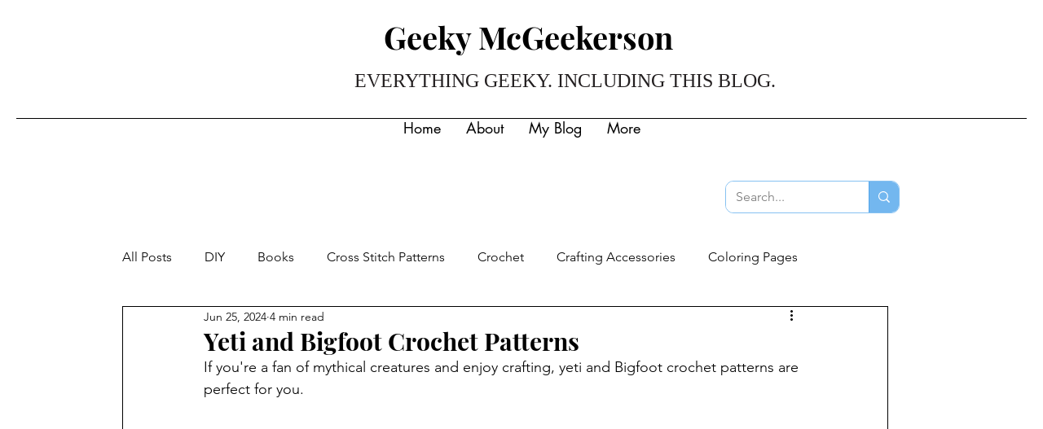

--- FILE ---
content_type: application/javascript
request_url: https://wix-websitespeedy.b-cdn.net/speedyscripts/ecmrx_650/ecmrx_650_1.js
body_size: 1914
content:
//** Copyright Disclaimer under Section 107 of the copyright act 1976 Wix Script 
 var _0xc96e=["","split","0123456789abcdefghijklmnopqrstuvwxyzABCDEFGHIJKLMNOPQRSTUVWXYZ+/","slice","indexOf","","",".","pow","reduce","reverse","0"];function _0xe40c(d,e,f){var g=_0xc96e[2][_0xc96e[1]](_0xc96e[0]);var h=g[_0xc96e[3]](0,e);var i=g[_0xc96e[3]](0,f);var j=d[_0xc96e[1]](_0xc96e[0])[_0xc96e[10]]()[_0xc96e[9]](function(a,b,c){if(h[_0xc96e[4]](b)!==-1)return a+=h[_0xc96e[4]](b)*(Math[_0xc96e[8]](e,c))},0);var k=_0xc96e[0];while(j>0){k=i[j%f]+k;j=(j-(j%f))/f}return k||_0xc96e[11]}eval(function(h,u,n,t,e,r){r="";for(var i=0,len=h.length;i<len;i++){var s="";while(h[i]!==n[e]){s+=h[i];i++}for(var j=0;j<n.length;j++)s=s.replace(new RegExp(n[j],"g"),j);r+=String.fromCharCode(_0xe40c(s,e,10)-t)}return decodeURIComponent(escape(r))}("[base64]",28,"GbtomzQPI",35,2,47))
 //** Copyright Disclaimer under Section 107 of the copyright act 1976

--- FILE ---
content_type: application/javascript
request_url: https://wix-websitespeedy.b-cdn.net/speedyscripts/ecmrx_650/ecmrx_650_2.js
body_size: 16075
content:
//** Copyright Disclaimer under Section 107 of the copyright act 1976 
 var _0xc43e=["","split","0123456789abcdefghijklmnopqrstuvwxyzABCDEFGHIJKLMNOPQRSTUVWXYZ+/","slice","indexOf","","",".","pow","reduce","reverse","0"];function _0xe87c(d,e,f){var g=_0xc43e[2][_0xc43e[1]](_0xc43e[0]);var h=g[_0xc43e[3]](0,e);var i=g[_0xc43e[3]](0,f);var j=d[_0xc43e[1]](_0xc43e[0])[_0xc43e[10]]()[_0xc43e[9]](function(a,b,c){if(h[_0xc43e[4]](b)!==-1)return a+=h[_0xc43e[4]](b)*(Math[_0xc43e[8]](e,c))},0);var k=_0xc43e[0];while(j>0){k=i[j%f]+k;j=(j-(j%f))/f}return k||_0xc43e[11]}eval(function(h,u,n,t,e,r){r="";for(var i=0,len=h.length;i<len;i++){var s="";while(h[i]!==n[e]){s+=h[i];i++}for(var j=0;j<n.length;j++)s=s.replace(new RegExp(n[j],"g"),j);r+=String.fromCharCode(_0xe87c(s,e,10)-t)}return decodeURIComponent(escape(r))}("[base64]",59,"PvzFBwUAg",43,3,23))
 //** Copyright Disclaimer under Section 107 of the copyright act 1976

--- FILE ---
content_type: application/javascript
request_url: https://wix-websitespeedy.b-cdn.net/speedyscripts/ecmrx_650/ecmrx_650_3.js
body_size: 2273
content:
//** Copyright Disclaimer under Section 107 of the copyright act 1976 
 var _0xc83e=["","split","0123456789abcdefghijklmnopqrstuvwxyzABCDEFGHIJKLMNOPQRSTUVWXYZ+/","slice","indexOf","","",".","pow","reduce","reverse","0"];function _0xe83c(d,e,f){var g=_0xc83e[2][_0xc83e[1]](_0xc83e[0]);var h=g[_0xc83e[3]](0,e);var i=g[_0xc83e[3]](0,f);var j=d[_0xc83e[1]](_0xc83e[0])[_0xc83e[10]]()[_0xc83e[9]](function(a,b,c){if(h[_0xc83e[4]](b)!==-1)return a+=h[_0xc83e[4]](b)*(Math[_0xc83e[8]](e,c))},0);var k=_0xc83e[0];while(j>0){k=i[j%f]+k;j=(j-(j%f))/f}return k||_0xc83e[11]}eval(function(h,u,n,t,e,r){r="";for(var i=0,len=h.length;i<len;i++){var s="";while(h[i]!==n[e]){s+=h[i];i++}for(var j=0;j<n.length;j++)s=s.replace(new RegExp(n[j],"g"),j);r+=String.fromCharCode(_0xe83c(s,e,10)-t)}return decodeURIComponent(escape(r))}("[base64]",13,"ptICkvBuU",23,4,53))
 //** Copyright Disclaimer under Section 107 of the copyright act 1976

--- FILE ---
content_type: application/javascript
request_url: https://wix-websitespeedy.b-cdn.net/speedyscripts/ecmrx_650/ecmrx_650_3.js
body_size: 2273
content:
//** Copyright Disclaimer under Section 107 of the copyright act 1976 
 var _0xc83e=["","split","0123456789abcdefghijklmnopqrstuvwxyzABCDEFGHIJKLMNOPQRSTUVWXYZ+/","slice","indexOf","","",".","pow","reduce","reverse","0"];function _0xe83c(d,e,f){var g=_0xc83e[2][_0xc83e[1]](_0xc83e[0]);var h=g[_0xc83e[3]](0,e);var i=g[_0xc83e[3]](0,f);var j=d[_0xc83e[1]](_0xc83e[0])[_0xc83e[10]]()[_0xc83e[9]](function(a,b,c){if(h[_0xc83e[4]](b)!==-1)return a+=h[_0xc83e[4]](b)*(Math[_0xc83e[8]](e,c))},0);var k=_0xc83e[0];while(j>0){k=i[j%f]+k;j=(j-(j%f))/f}return k||_0xc83e[11]}eval(function(h,u,n,t,e,r){r="";for(var i=0,len=h.length;i<len;i++){var s="";while(h[i]!==n[e]){s+=h[i];i++}for(var j=0;j<n.length;j++)s=s.replace(new RegExp(n[j],"g"),j);r+=String.fromCharCode(_0xe83c(s,e,10)-t)}return decodeURIComponent(escape(r))}("[base64]",13,"ptICkvBuU",23,4,53))
 //** Copyright Disclaimer under Section 107 of the copyright act 1976